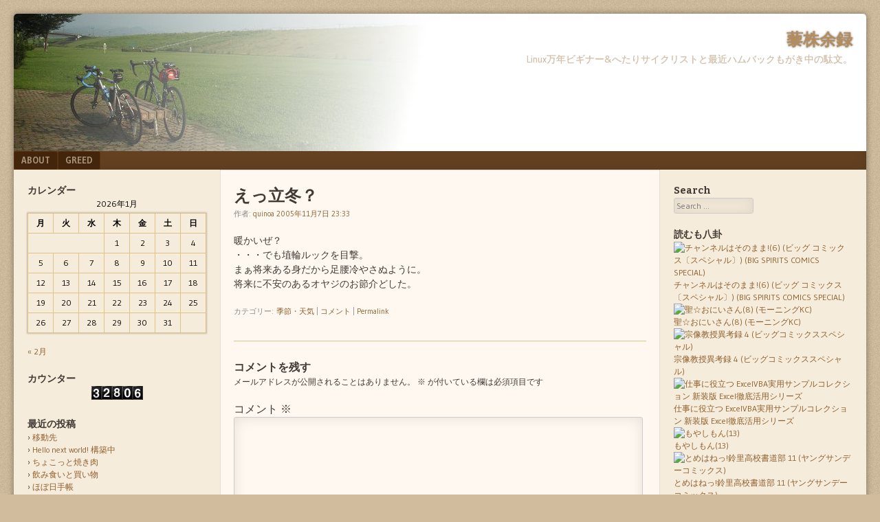

--- FILE ---
content_type: text/html; charset=UTF-8
request_url: http://reisyu.180r.com/archives/385
body_size: 72997
content:
<!DOCTYPE html>
<html lang="ja">
<head>
<meta charset="UTF-8" />
<meta name="viewport" content="width=device-width" />
<link rel="profile" href="http://gmpg.org/xfn/11" />
<link rel="pingback" href="http://reisyu.180r.com/xmlrpc.php" />
<!--[if lt IE 9]>
<script src="http://reisyu.180r.com/wp-content/themes/f2/js/html5.js" type="text/javascript"></script>
<![endif]-->

<title>えっ立冬？ &#8211; 藜株余録</title>
<meta name='robots' content='max-image-preview:large' />
<link rel='dns-prefetch' href='//fonts.googleapis.com' />
<link rel="alternate" type="application/rss+xml" title="藜株余録 &raquo; フィード" href="http://reisyu.180r.com/feed" />
<link rel="alternate" type="application/rss+xml" title="藜株余録 &raquo; コメントフィード" href="http://reisyu.180r.com/comments/feed" />
<link rel="alternate" type="application/rss+xml" title="藜株余録 &raquo; えっ立冬？ のコメントのフィード" href="http://reisyu.180r.com/archives/385/feed" />
<link rel="alternate" title="oEmbed (JSON)" type="application/json+oembed" href="http://reisyu.180r.com/wp-json/oembed/1.0/embed?url=http%3A%2F%2Freisyu.180r.com%2Farchives%2F385" />
<link rel="alternate" title="oEmbed (XML)" type="text/xml+oembed" href="http://reisyu.180r.com/wp-json/oembed/1.0/embed?url=http%3A%2F%2Freisyu.180r.com%2Farchives%2F385&#038;format=xml" />
<style id='wp-img-auto-sizes-contain-inline-css' type='text/css'>
img:is([sizes=auto i],[sizes^="auto," i]){contain-intrinsic-size:3000px 1500px}
/*# sourceURL=wp-img-auto-sizes-contain-inline-css */
</style>
<style id='wp-emoji-styles-inline-css' type='text/css'>

	img.wp-smiley, img.emoji {
		display: inline !important;
		border: none !important;
		box-shadow: none !important;
		height: 1em !important;
		width: 1em !important;
		margin: 0 0.07em !important;
		vertical-align: -0.1em !important;
		background: none !important;
		padding: 0 !important;
	}
/*# sourceURL=wp-emoji-styles-inline-css */
</style>
<style id='wp-block-library-inline-css' type='text/css'>
:root{--wp-block-synced-color:#7a00df;--wp-block-synced-color--rgb:122,0,223;--wp-bound-block-color:var(--wp-block-synced-color);--wp-editor-canvas-background:#ddd;--wp-admin-theme-color:#007cba;--wp-admin-theme-color--rgb:0,124,186;--wp-admin-theme-color-darker-10:#006ba1;--wp-admin-theme-color-darker-10--rgb:0,107,160.5;--wp-admin-theme-color-darker-20:#005a87;--wp-admin-theme-color-darker-20--rgb:0,90,135;--wp-admin-border-width-focus:2px}@media (min-resolution:192dpi){:root{--wp-admin-border-width-focus:1.5px}}.wp-element-button{cursor:pointer}:root .has-very-light-gray-background-color{background-color:#eee}:root .has-very-dark-gray-background-color{background-color:#313131}:root .has-very-light-gray-color{color:#eee}:root .has-very-dark-gray-color{color:#313131}:root .has-vivid-green-cyan-to-vivid-cyan-blue-gradient-background{background:linear-gradient(135deg,#00d084,#0693e3)}:root .has-purple-crush-gradient-background{background:linear-gradient(135deg,#34e2e4,#4721fb 50%,#ab1dfe)}:root .has-hazy-dawn-gradient-background{background:linear-gradient(135deg,#faaca8,#dad0ec)}:root .has-subdued-olive-gradient-background{background:linear-gradient(135deg,#fafae1,#67a671)}:root .has-atomic-cream-gradient-background{background:linear-gradient(135deg,#fdd79a,#004a59)}:root .has-nightshade-gradient-background{background:linear-gradient(135deg,#330968,#31cdcf)}:root .has-midnight-gradient-background{background:linear-gradient(135deg,#020381,#2874fc)}:root{--wp--preset--font-size--normal:16px;--wp--preset--font-size--huge:42px}.has-regular-font-size{font-size:1em}.has-larger-font-size{font-size:2.625em}.has-normal-font-size{font-size:var(--wp--preset--font-size--normal)}.has-huge-font-size{font-size:var(--wp--preset--font-size--huge)}.has-text-align-center{text-align:center}.has-text-align-left{text-align:left}.has-text-align-right{text-align:right}.has-fit-text{white-space:nowrap!important}#end-resizable-editor-section{display:none}.aligncenter{clear:both}.items-justified-left{justify-content:flex-start}.items-justified-center{justify-content:center}.items-justified-right{justify-content:flex-end}.items-justified-space-between{justify-content:space-between}.screen-reader-text{border:0;clip-path:inset(50%);height:1px;margin:-1px;overflow:hidden;padding:0;position:absolute;width:1px;word-wrap:normal!important}.screen-reader-text:focus{background-color:#ddd;clip-path:none;color:#444;display:block;font-size:1em;height:auto;left:5px;line-height:normal;padding:15px 23px 14px;text-decoration:none;top:5px;width:auto;z-index:100000}html :where(.has-border-color){border-style:solid}html :where([style*=border-top-color]){border-top-style:solid}html :where([style*=border-right-color]){border-right-style:solid}html :where([style*=border-bottom-color]){border-bottom-style:solid}html :where([style*=border-left-color]){border-left-style:solid}html :where([style*=border-width]){border-style:solid}html :where([style*=border-top-width]){border-top-style:solid}html :where([style*=border-right-width]){border-right-style:solid}html :where([style*=border-bottom-width]){border-bottom-style:solid}html :where([style*=border-left-width]){border-left-style:solid}html :where(img[class*=wp-image-]){height:auto;max-width:100%}:where(figure){margin:0 0 1em}html :where(.is-position-sticky){--wp-admin--admin-bar--position-offset:var(--wp-admin--admin-bar--height,0px)}@media screen and (max-width:600px){html :where(.is-position-sticky){--wp-admin--admin-bar--position-offset:0px}}

/*# sourceURL=wp-block-library-inline-css */
</style><style id='global-styles-inline-css' type='text/css'>
:root{--wp--preset--aspect-ratio--square: 1;--wp--preset--aspect-ratio--4-3: 4/3;--wp--preset--aspect-ratio--3-4: 3/4;--wp--preset--aspect-ratio--3-2: 3/2;--wp--preset--aspect-ratio--2-3: 2/3;--wp--preset--aspect-ratio--16-9: 16/9;--wp--preset--aspect-ratio--9-16: 9/16;--wp--preset--color--black: #000000;--wp--preset--color--cyan-bluish-gray: #abb8c3;--wp--preset--color--white: #ffffff;--wp--preset--color--pale-pink: #f78da7;--wp--preset--color--vivid-red: #cf2e2e;--wp--preset--color--luminous-vivid-orange: #ff6900;--wp--preset--color--luminous-vivid-amber: #fcb900;--wp--preset--color--light-green-cyan: #7bdcb5;--wp--preset--color--vivid-green-cyan: #00d084;--wp--preset--color--pale-cyan-blue: #8ed1fc;--wp--preset--color--vivid-cyan-blue: #0693e3;--wp--preset--color--vivid-purple: #9b51e0;--wp--preset--gradient--vivid-cyan-blue-to-vivid-purple: linear-gradient(135deg,rgb(6,147,227) 0%,rgb(155,81,224) 100%);--wp--preset--gradient--light-green-cyan-to-vivid-green-cyan: linear-gradient(135deg,rgb(122,220,180) 0%,rgb(0,208,130) 100%);--wp--preset--gradient--luminous-vivid-amber-to-luminous-vivid-orange: linear-gradient(135deg,rgb(252,185,0) 0%,rgb(255,105,0) 100%);--wp--preset--gradient--luminous-vivid-orange-to-vivid-red: linear-gradient(135deg,rgb(255,105,0) 0%,rgb(207,46,46) 100%);--wp--preset--gradient--very-light-gray-to-cyan-bluish-gray: linear-gradient(135deg,rgb(238,238,238) 0%,rgb(169,184,195) 100%);--wp--preset--gradient--cool-to-warm-spectrum: linear-gradient(135deg,rgb(74,234,220) 0%,rgb(151,120,209) 20%,rgb(207,42,186) 40%,rgb(238,44,130) 60%,rgb(251,105,98) 80%,rgb(254,248,76) 100%);--wp--preset--gradient--blush-light-purple: linear-gradient(135deg,rgb(255,206,236) 0%,rgb(152,150,240) 100%);--wp--preset--gradient--blush-bordeaux: linear-gradient(135deg,rgb(254,205,165) 0%,rgb(254,45,45) 50%,rgb(107,0,62) 100%);--wp--preset--gradient--luminous-dusk: linear-gradient(135deg,rgb(255,203,112) 0%,rgb(199,81,192) 50%,rgb(65,88,208) 100%);--wp--preset--gradient--pale-ocean: linear-gradient(135deg,rgb(255,245,203) 0%,rgb(182,227,212) 50%,rgb(51,167,181) 100%);--wp--preset--gradient--electric-grass: linear-gradient(135deg,rgb(202,248,128) 0%,rgb(113,206,126) 100%);--wp--preset--gradient--midnight: linear-gradient(135deg,rgb(2,3,129) 0%,rgb(40,116,252) 100%);--wp--preset--font-size--small: 13px;--wp--preset--font-size--medium: 20px;--wp--preset--font-size--large: 36px;--wp--preset--font-size--x-large: 42px;--wp--preset--spacing--20: 0.44rem;--wp--preset--spacing--30: 0.67rem;--wp--preset--spacing--40: 1rem;--wp--preset--spacing--50: 1.5rem;--wp--preset--spacing--60: 2.25rem;--wp--preset--spacing--70: 3.38rem;--wp--preset--spacing--80: 5.06rem;--wp--preset--shadow--natural: 6px 6px 9px rgba(0, 0, 0, 0.2);--wp--preset--shadow--deep: 12px 12px 50px rgba(0, 0, 0, 0.4);--wp--preset--shadow--sharp: 6px 6px 0px rgba(0, 0, 0, 0.2);--wp--preset--shadow--outlined: 6px 6px 0px -3px rgb(255, 255, 255), 6px 6px rgb(0, 0, 0);--wp--preset--shadow--crisp: 6px 6px 0px rgb(0, 0, 0);}:where(.is-layout-flex){gap: 0.5em;}:where(.is-layout-grid){gap: 0.5em;}body .is-layout-flex{display: flex;}.is-layout-flex{flex-wrap: wrap;align-items: center;}.is-layout-flex > :is(*, div){margin: 0;}body .is-layout-grid{display: grid;}.is-layout-grid > :is(*, div){margin: 0;}:where(.wp-block-columns.is-layout-flex){gap: 2em;}:where(.wp-block-columns.is-layout-grid){gap: 2em;}:where(.wp-block-post-template.is-layout-flex){gap: 1.25em;}:where(.wp-block-post-template.is-layout-grid){gap: 1.25em;}.has-black-color{color: var(--wp--preset--color--black) !important;}.has-cyan-bluish-gray-color{color: var(--wp--preset--color--cyan-bluish-gray) !important;}.has-white-color{color: var(--wp--preset--color--white) !important;}.has-pale-pink-color{color: var(--wp--preset--color--pale-pink) !important;}.has-vivid-red-color{color: var(--wp--preset--color--vivid-red) !important;}.has-luminous-vivid-orange-color{color: var(--wp--preset--color--luminous-vivid-orange) !important;}.has-luminous-vivid-amber-color{color: var(--wp--preset--color--luminous-vivid-amber) !important;}.has-light-green-cyan-color{color: var(--wp--preset--color--light-green-cyan) !important;}.has-vivid-green-cyan-color{color: var(--wp--preset--color--vivid-green-cyan) !important;}.has-pale-cyan-blue-color{color: var(--wp--preset--color--pale-cyan-blue) !important;}.has-vivid-cyan-blue-color{color: var(--wp--preset--color--vivid-cyan-blue) !important;}.has-vivid-purple-color{color: var(--wp--preset--color--vivid-purple) !important;}.has-black-background-color{background-color: var(--wp--preset--color--black) !important;}.has-cyan-bluish-gray-background-color{background-color: var(--wp--preset--color--cyan-bluish-gray) !important;}.has-white-background-color{background-color: var(--wp--preset--color--white) !important;}.has-pale-pink-background-color{background-color: var(--wp--preset--color--pale-pink) !important;}.has-vivid-red-background-color{background-color: var(--wp--preset--color--vivid-red) !important;}.has-luminous-vivid-orange-background-color{background-color: var(--wp--preset--color--luminous-vivid-orange) !important;}.has-luminous-vivid-amber-background-color{background-color: var(--wp--preset--color--luminous-vivid-amber) !important;}.has-light-green-cyan-background-color{background-color: var(--wp--preset--color--light-green-cyan) !important;}.has-vivid-green-cyan-background-color{background-color: var(--wp--preset--color--vivid-green-cyan) !important;}.has-pale-cyan-blue-background-color{background-color: var(--wp--preset--color--pale-cyan-blue) !important;}.has-vivid-cyan-blue-background-color{background-color: var(--wp--preset--color--vivid-cyan-blue) !important;}.has-vivid-purple-background-color{background-color: var(--wp--preset--color--vivid-purple) !important;}.has-black-border-color{border-color: var(--wp--preset--color--black) !important;}.has-cyan-bluish-gray-border-color{border-color: var(--wp--preset--color--cyan-bluish-gray) !important;}.has-white-border-color{border-color: var(--wp--preset--color--white) !important;}.has-pale-pink-border-color{border-color: var(--wp--preset--color--pale-pink) !important;}.has-vivid-red-border-color{border-color: var(--wp--preset--color--vivid-red) !important;}.has-luminous-vivid-orange-border-color{border-color: var(--wp--preset--color--luminous-vivid-orange) !important;}.has-luminous-vivid-amber-border-color{border-color: var(--wp--preset--color--luminous-vivid-amber) !important;}.has-light-green-cyan-border-color{border-color: var(--wp--preset--color--light-green-cyan) !important;}.has-vivid-green-cyan-border-color{border-color: var(--wp--preset--color--vivid-green-cyan) !important;}.has-pale-cyan-blue-border-color{border-color: var(--wp--preset--color--pale-cyan-blue) !important;}.has-vivid-cyan-blue-border-color{border-color: var(--wp--preset--color--vivid-cyan-blue) !important;}.has-vivid-purple-border-color{border-color: var(--wp--preset--color--vivid-purple) !important;}.has-vivid-cyan-blue-to-vivid-purple-gradient-background{background: var(--wp--preset--gradient--vivid-cyan-blue-to-vivid-purple) !important;}.has-light-green-cyan-to-vivid-green-cyan-gradient-background{background: var(--wp--preset--gradient--light-green-cyan-to-vivid-green-cyan) !important;}.has-luminous-vivid-amber-to-luminous-vivid-orange-gradient-background{background: var(--wp--preset--gradient--luminous-vivid-amber-to-luminous-vivid-orange) !important;}.has-luminous-vivid-orange-to-vivid-red-gradient-background{background: var(--wp--preset--gradient--luminous-vivid-orange-to-vivid-red) !important;}.has-very-light-gray-to-cyan-bluish-gray-gradient-background{background: var(--wp--preset--gradient--very-light-gray-to-cyan-bluish-gray) !important;}.has-cool-to-warm-spectrum-gradient-background{background: var(--wp--preset--gradient--cool-to-warm-spectrum) !important;}.has-blush-light-purple-gradient-background{background: var(--wp--preset--gradient--blush-light-purple) !important;}.has-blush-bordeaux-gradient-background{background: var(--wp--preset--gradient--blush-bordeaux) !important;}.has-luminous-dusk-gradient-background{background: var(--wp--preset--gradient--luminous-dusk) !important;}.has-pale-ocean-gradient-background{background: var(--wp--preset--gradient--pale-ocean) !important;}.has-electric-grass-gradient-background{background: var(--wp--preset--gradient--electric-grass) !important;}.has-midnight-gradient-background{background: var(--wp--preset--gradient--midnight) !important;}.has-small-font-size{font-size: var(--wp--preset--font-size--small) !important;}.has-medium-font-size{font-size: var(--wp--preset--font-size--medium) !important;}.has-large-font-size{font-size: var(--wp--preset--font-size--large) !important;}.has-x-large-font-size{font-size: var(--wp--preset--font-size--x-large) !important;}
/*# sourceURL=global-styles-inline-css */
</style>

<style id='classic-theme-styles-inline-css' type='text/css'>
/*! This file is auto-generated */
.wp-block-button__link{color:#fff;background-color:#32373c;border-radius:9999px;box-shadow:none;text-decoration:none;padding:calc(.667em + 2px) calc(1.333em + 2px);font-size:1.125em}.wp-block-file__button{background:#32373c;color:#fff;text-decoration:none}
/*# sourceURL=/wp-includes/css/classic-themes.min.css */
</style>
<link rel='stylesheet' id='webfonts-css' href='http://fonts.googleapis.com/css?family=Bitter:700|Gudea:400,700,400italic' type='text/css' media='all' />
<link rel='stylesheet' id='style-css' href='http://reisyu.180r.com/wp-content/themes/f2/style.css?ver=2.2.3' type='text/css' media='screen, projection' />
<link rel='stylesheet' id='print-css' href='http://reisyu.180r.com/wp-content/themes/f2/print.css?ver=2.2.3' type='text/css' media='print' />
<script type="text/javascript" src="http://reisyu.180r.com/wp-includes/js/jquery/jquery.min.js?ver=3.7.1" id="jquery-core-js"></script>
<script type="text/javascript" src="http://reisyu.180r.com/wp-includes/js/jquery/jquery-migrate.min.js?ver=3.4.1" id="jquery-migrate-js"></script>
<link rel="https://api.w.org/" href="http://reisyu.180r.com/wp-json/" /><link rel="alternate" title="JSON" type="application/json" href="http://reisyu.180r.com/wp-json/wp/v2/posts/385" /><link rel="EditURI" type="application/rsd+xml" title="RSD" href="http://reisyu.180r.com/xmlrpc.php?rsd" />
<meta name="generator" content="WordPress 6.9" />
<link rel="canonical" href="http://reisyu.180r.com/archives/385" />
<link rel='shortlink' href='http://reisyu.180r.com/?p=385' />
<style data-context="foundation-flickity-css">/*! Flickity v2.0.2
http://flickity.metafizzy.co
---------------------------------------------- */.flickity-enabled{position:relative}.flickity-enabled:focus{outline:0}.flickity-viewport{overflow:hidden;position:relative;height:100%}.flickity-slider{position:absolute;width:100%;height:100%}.flickity-enabled.is-draggable{-webkit-tap-highlight-color:transparent;tap-highlight-color:transparent;-webkit-user-select:none;-moz-user-select:none;-ms-user-select:none;user-select:none}.flickity-enabled.is-draggable .flickity-viewport{cursor:move;cursor:-webkit-grab;cursor:grab}.flickity-enabled.is-draggable .flickity-viewport.is-pointer-down{cursor:-webkit-grabbing;cursor:grabbing}.flickity-prev-next-button{position:absolute;top:50%;width:44px;height:44px;border:none;border-radius:50%;background:#fff;background:hsla(0,0%,100%,.75);cursor:pointer;-webkit-transform:translateY(-50%);transform:translateY(-50%)}.flickity-prev-next-button:hover{background:#fff}.flickity-prev-next-button:focus{outline:0;box-shadow:0 0 0 5px #09f}.flickity-prev-next-button:active{opacity:.6}.flickity-prev-next-button.previous{left:10px}.flickity-prev-next-button.next{right:10px}.flickity-rtl .flickity-prev-next-button.previous{left:auto;right:10px}.flickity-rtl .flickity-prev-next-button.next{right:auto;left:10px}.flickity-prev-next-button:disabled{opacity:.3;cursor:auto}.flickity-prev-next-button svg{position:absolute;left:20%;top:20%;width:60%;height:60%}.flickity-prev-next-button .arrow{fill:#333}.flickity-page-dots{position:absolute;width:100%;bottom:-25px;padding:0;margin:0;list-style:none;text-align:center;line-height:1}.flickity-rtl .flickity-page-dots{direction:rtl}.flickity-page-dots .dot{display:inline-block;width:10px;height:10px;margin:0 8px;background:#333;border-radius:50%;opacity:.25;cursor:pointer}.flickity-page-dots .dot.is-selected{opacity:1}</style><style data-context="foundation-slideout-css">.slideout-menu{position:fixed;left:0;top:0;bottom:0;right:auto;z-index:0;width:256px;overflow-y:auto;-webkit-overflow-scrolling:touch;display:none}.slideout-menu.pushit-right{left:auto;right:0}.slideout-panel{position:relative;z-index:1;will-change:transform}.slideout-open,.slideout-open .slideout-panel,.slideout-open body{overflow:hidden}.slideout-open .slideout-menu{display:block}.pushit{display:none}</style><!-- Customized F2 styles -->
<style type="text/css">
.site-branding {
    height:160px;
    background-color:#FFF;
    background-image:url('/wp-content/uploads/blog_top4.jpg');
    background-repeat:no-repeat;
}

.site-title {
    text-align: right;
    color: #000;
}

.site-description {
    text-align: right;
    color: #00F;
}

/*カレンダー*/

#wp-calendar {
      color:black;
}

#wp-calendar caption{
      text-align:center;
      padding-bottom:4px;
}

#wp-calendar thead th,#wp-calendar tbody td{
      text-align:center;
}

#wp-calendar a {
    color: red;
    text-decoration: none;
}</style>
<style type="text/css">.recentcomments a{display:inline !important;padding:0 !important;margin:0 !important;}</style><style>.ios7.web-app-mode.has-fixed header{ background-color: rgba(3,122,221,.88);}</style></head>

<body class="wp-singular post-template-default single single-post postid-385 single-format-standard wp-theme-f2 color-scheme-brown two-sidebars medium-sidebar small-font-sidebar medium-font-content no-comment-avatars">
<div id="page" class="hfeed site">
		<header id="masthead" class="site-header" role="banner">
		<div class="site-branding">
			<h1 class="site-title"><a href="http://reisyu.180r.com/" title="藜株余録" rel="home">藜株余録</a></h1>
			<h2 class="site-description">Linux万年ビギナー&amp;へたりサイクリストと最近ハムバックもがき中の駄文。</h2>
					</div><!-- .site-branding -->

				<nav role="navigation" class="site-navigation main-navigation">
			<h1 class="assistive-text">Menu</h1>
			<div class="assistive-text skip-link"><a href="#content" title="Skip to content">Skip to content</a></div>

			<div class="menu"><ul>
<li class="page_item page-item-2"><a href="http://reisyu.180r.com/about">about</a></li>
<li class="page_item page-item-2103"><a href="http://reisyu.180r.com/greed">Greed</a></li>
</ul></div>
		</nav><!-- .site-navigation .main-navigation -->
			
		
	</header><!-- #masthead .site-header -->

	<div id="main" class="site-main">
		<div id="primary" class="content-area">
			<div id="content" class="site-content" role="main">

			
				
<article id="post-385" class="post-385 post type-post status-publish format-standard hentry category-season">
	<header class="entry-header">
		<h1 class="entry-title">えっ立冬？</h1>

		<div class="entry-meta">
			作者: <span class="author vcard"><a class="url fn n" href="http://reisyu.180r.com/archives/author/quinoa" title="View all posts by quinoa" rel="author">quinoa</a></span>   <a href="http://reisyu.180r.com/archives/385" title="" rel="bookmark"><time class="entry-date" datetime="2005-11-07T23:33:00+09:00">2005年11月7日 23:33</time></a>		</div><!-- .entry-meta -->
	</header><!-- .entry-header -->

	<div class="entry-content">
				<p>暖かいぜ？<br />
・・・でも埴輪ルックを目撃。<br />
まぁ将来ある身だから足腰冷やさぬように。<br />
将来に不安のあるオヤジのお節介どした。</p>
			</div><!-- .entry-content -->

	<footer class="entry-meta">
								<span class="cat-links">
				カテゴリー:&nbsp;<a href="http://reisyu.180r.com/archives/category/season" rel="category tag">季節・天気</a>			</span>
			
					
				<span class="sep"> | </span>
		<span class="comments-link"><a href="http://reisyu.180r.com/archives/385#respond">コメント</a></span>
				<span class="sep"> | </span>
		<span class="permalink"><a href="http://reisyu.180r.com/archives/385" rel="bookmark" title="えっ立冬？ へのパーマリンク">Permalink</a></span>
			</footer><!-- .entry-meta -->

</article><!-- #post-385 -->


				

	<div id="comments" class="comments-area">

	
	
	
		<div id="respond" class="comment-respond">
		<h3 id="reply-title" class="comment-reply-title">コメントを残す</h3><form action="http://reisyu.180r.com/wp-comments-post.php" method="post" id="commentform" class="comment-form"><p class="comment-notes"><span id="email-notes">メールアドレスが公開されることはありません。</span> <span class="required-field-message"><span class="required">※</span> が付いている欄は必須項目です</span></p><p class="comment-form-comment"><label for="comment">コメント <span class="required">※</span></label> <textarea id="comment" name="comment" cols="45" rows="8" maxlength="65525" required="required"></textarea></p><p class="comment-form-author"><label for="author">名前</label> <input id="author" name="author" type="text" value="" size="30" maxlength="245" autocomplete="name" /></p>
<p class="comment-form-email"><label for="email">メール</label> <input id="email" name="email" type="text" value="" size="30" maxlength="100" aria-describedby="email-notes" autocomplete="email" /></p>
<p class="comment-form-url"><label for="url">サイト</label> <input id="url" name="url" type="text" value="" size="30" maxlength="200" autocomplete="url" /></p>
<p class="comment-form-cookies-consent"><input id="wp-comment-cookies-consent" name="wp-comment-cookies-consent" type="checkbox" value="yes" /> <label for="wp-comment-cookies-consent">次回のコメントで使用するためブラウザーに自分の名前、メールアドレス、サイトを保存する。</label></p>
<p class="form-submit"><input name="submit" type="submit" id="submit" class="submit" value="コメントを送信" /> <input type='hidden' name='comment_post_ID' value='385' id='comment_post_ID' />
<input type='hidden' name='comment_parent' id='comment_parent' value='0' />
</p><p style="display: none;"><input type="hidden" id="akismet_comment_nonce" name="akismet_comment_nonce" value="3f5769070e" /></p><p style="display: none !important;" class="akismet-fields-container" data-prefix="ak_"><label>&#916;<textarea name="ak_hp_textarea" cols="45" rows="8" maxlength="100"></textarea></label><input type="hidden" id="ak_js_1" name="ak_js" value="109"/><script>document.getElementById( "ak_js_1" ).setAttribute( "value", ( new Date() ).getTime() );</script></p></form>	</div><!-- #respond -->
	
</div><!-- #comments .comments-area -->

					<nav role="navigation" id="nav-below" class="site-navigation post-navigation">
		<h1 class="assistive-text">Post navigation</h1>

	
		<div class="nav-previous"><a href="http://reisyu.180r.com/archives/384" rel="prev"><span class="meta-nav">&laquo;</span> セグウェイ初体験</a></div>		<div class="nav-next"><a href="http://reisyu.180r.com/archives/386" rel="next">こっこれは <span class="meta-nav">&raquo;</span></a></div>
	
	</nav><!-- #nav-below -->
	

			
			</div><!-- #content .site-content -->
		</div><!-- #primary .content-area -->

	<div id="secondary" class="widget-area">
					<div id="sidebar-1" class="sidebar" role="complementary">
								<aside id="calendar-2" class="widget widget_calendar"><h1 class="widget-title">カレンダー</h1><div id="calendar_wrap" class="calendar_wrap"><table id="wp-calendar" class="wp-calendar-table">
	<caption>2026年1月</caption>
	<thead>
	<tr>
		<th scope="col" aria-label="月曜日">月</th>
		<th scope="col" aria-label="火曜日">火</th>
		<th scope="col" aria-label="水曜日">水</th>
		<th scope="col" aria-label="木曜日">木</th>
		<th scope="col" aria-label="金曜日">金</th>
		<th scope="col" aria-label="土曜日">土</th>
		<th scope="col" aria-label="日曜日">日</th>
	</tr>
	</thead>
	<tbody>
	<tr>
		<td colspan="3" class="pad">&nbsp;</td><td>1</td><td>2</td><td>3</td><td>4</td>
	</tr>
	<tr>
		<td>5</td><td>6</td><td>7</td><td>8</td><td>9</td><td>10</td><td>11</td>
	</tr>
	<tr>
		<td>12</td><td>13</td><td>14</td><td>15</td><td>16</td><td>17</td><td>18</td>
	</tr>
	<tr>
		<td>19</td><td>20</td><td>21</td><td>22</td><td>23</td><td>24</td><td>25</td>
	</tr>
	<tr>
		<td>26</td><td id="today">27</td><td>28</td><td>29</td><td>30</td><td>31</td>
		<td class="pad" colspan="1">&nbsp;</td>
	</tr>
	</tbody>
	</table><nav aria-label="前と次の月" class="wp-calendar-nav">
		<span class="wp-calendar-nav-prev"><a href="http://reisyu.180r.com/archives/date/2018/02">&laquo; 2月</a></span>
		<span class="pad">&nbsp;</span>
		<span class="wp-calendar-nav-next">&nbsp;</span>
	</nav></div></aside><aside id="text-452422801" class="widget widget_text"><h1 class="widget-title">カウンター</h1>			<div class="textwidget">        <center>
            <img src="http://hshimo.sakura.ne.jp/count/dream.cgi?id=index">
        </center>
</div>
		</aside>
		<aside id="recent-posts-2" class="widget widget_recent_entries">
		<h1 class="widget-title">最近の投稿</h1>
		<ul>
											<li>
					<a href="http://reisyu.180r.com/archives/3307">移動先</a>
									</li>
											<li>
					<a href="http://reisyu.180r.com/archives/3288">Hello next world! 構築中</a>
									</li>
											<li>
					<a href="http://reisyu.180r.com/archives/3286">ちょこっと焼き肉</a>
									</li>
											<li>
					<a href="http://reisyu.180r.com/archives/3284">飲み食いと買い物</a>
									</li>
											<li>
					<a href="http://reisyu.180r.com/archives/3280">ほぼ日手帳</a>
									</li>
											<li>
					<a href="http://reisyu.180r.com/archives/3278">FM小田原</a>
									</li>
											<li>
					<a href="http://reisyu.180r.com/archives/3274">休暇～聖天山参拝</a>
									</li>
											<li>
					<a href="http://reisyu.180r.com/archives/3272">カップスープとレーズンパン</a>
									</li>
											<li>
					<a href="http://reisyu.180r.com/archives/3218">買い物</a>
									</li>
											<li>
					<a href="http://reisyu.180r.com/archives/3216">節分</a>
									</li>
											<li>
					<a href="http://reisyu.180r.com/archives/3213">通院</a>
									</li>
											<li>
					<a href="http://reisyu.180r.com/archives/3211">今週はこれでお休み</a>
									</li>
											<li>
					<a href="http://reisyu.180r.com/archives/3208">インスタントリゾットとパン</a>
									</li>
											<li>
					<a href="http://reisyu.180r.com/archives/3205">こしあんウマし</a>
									</li>
											<li>
					<a href="http://reisyu.180r.com/archives/3203">自宅療養五日目</a>
									</li>
					</ul>

		</aside><aside id="recent-comments-2" class="widget widget_recent_comments"><h1 class="widget-title">最近のコメント</h1><ul id="recentcomments"><li class="recentcomments"><a href="http://reisyu.180r.com/archives/1240/comment-page-1#comment-953">ネットブック対決?</a> に <span class="comment-author-link">quinoa</span> より</li><li class="recentcomments"><a href="http://reisyu.180r.com/archives/1240/comment-page-1#comment-952">ネットブック対決?</a> に <span class="comment-author-link">NoN</span> より</li><li class="recentcomments"><a href="http://reisyu.180r.com/archives/1213/comment-page-1#comment-950">IdeaPad S10-2</a> に <span class="comment-author-link">quinoa</span> より</li><li class="recentcomments"><a href="http://reisyu.180r.com/archives/1213/comment-page-1#comment-948">IdeaPad S10-2</a> に <span class="comment-author-link">NoN</span> より</li><li class="recentcomments"><a href="http://reisyu.180r.com/archives/1111/comment-page-1#comment-938">クレードルでインターネットラジオ化</a> に <span class="comment-author-link">quinoa</span> より</li><li class="recentcomments"><a href="http://reisyu.180r.com/archives/1111/comment-page-1#comment-937">クレードルでインターネットラジオ化</a> に <span class="comment-author-link">すずき＠東毛</span> より</li><li class="recentcomments"><a href="http://reisyu.180r.com/archives/984/comment-page-1#comment-310">ファイヤストーンFR10</a> に <span class="comment-author-link">quinoa</span> より</li><li class="recentcomments"><a href="http://reisyu.180r.com/archives/984/comment-page-1#comment-306">ファイヤストーンFR10</a> に <span class="comment-author-link">NoN</span> より</li><li class="recentcomments"><a href="http://reisyu.180r.com/archives/3/comment-page-1#comment-94">WordPress test</a> に <span class="comment-author-link"><a href="http://d.hatena.ne.jp/hshimo/20090607" class="url" rel="ugc external nofollow">hshimo雑記</a></span> より</li><li class="recentcomments"><a href="http://reisyu.180r.com/archives/3/comment-page-1#comment-93">WordPress test</a> に <span class="comment-author-link">who</span> より</li></ul></aside><aside id="linkcat-26" class="widget widget_links"><h1 class="widget-title">Linux BSD</h1>
	<ul class='xoxo blogroll'>
<li><a href="http://debian.fam.cx/index.php?TopPage" target="_blank">DebianGNU/Linuxスレッドテンプレ</a></li>
<li><a href="http://www.bsddiary.net/" target="_blank">LOVE LOVE BSD</a></li>
<li><a href="http://www.ubuntulinux.jp/" target="_blank">Ubuntu Japanese Team</a></li>

	</ul>
</aside>
<aside id="linkcat-29" class="widget widget_links"><h1 class="widget-title">PCのツボ</h1>
	<ul class='xoxo blogroll'>
<li><a href="http://karetta.jp/top" target="_blank">WebBookポータル(karetta.jp)</a></li>
<li><a href="http://yoz.sakura.ne.jp/" target="_blank">Yozさん(仮)</a></li>
<li><a href="http://www.asahi-net.or.jp/~FV6N-TNSK/gates/index.html" target="_blank">がんばれ！！ゲイツ君</a></li>
<li><a href="http://slashdot.jp/" target="_blank">スラッシュドット ジャパン</a></li>
<li><a href="http://mamimume.lolipop.jp/hattori.html" target="_blank">服部宗弘のページだだだっっ</a></li>

	</ul>
</aside>
<aside id="linkcat-31" class="widget widget_links"><h1 class="widget-title">こっこれは!?</h1>
	<ul class='xoxo blogroll'>
<li><a href="http://www.tnc.ne.jp/oasobi/index.html" target="_blank">おアソビ探偵団</a></li>
<li><a href="http://kikko.cocolog-nifty.com/kikko/" target="_blank">きっこのブログ</a></li>
<li><a href="http://www.genrei-koubou.com/" title="挫折禁止" target="_blank">げんれい工房</a></li>
<li><a href="http://iiyu.asablo.jp/blog/" target="_blank">ホットコーナーの舞台裏</a></li>
<li><a href="http://dochikushow.blog3.fc2.com/" target="_blank">島国大和のド畜生</a></li>
<li><a href="http://serogan.la.coocan.jp/" target="_blank">湘南から元気倶楽部</a></li>

	</ul>
</aside>
<aside id="linkcat-25" class="widget widget_links"><h1 class="widget-title">ご近所の皆様</h1>
	<ul class='xoxo blogroll'>
<li><a href="http://www.dizzy.jp/" target="_blank">dizzy(ケーキ＆クッキー)</a></li>
<li><a href="http://gzknotes.exblog.jp/">JA1GZK Notes</a></li>
<li><a href="http://blog.livedoor.jp/infiniti4200/" target="_blank">ごきげんいかが 1・2・3</a></li>
<li><a href="http://apita.3concier.com/" target="_blank">パソコン教室日記</a></li>
<li><a href="http://mukidouan.exblog.jp/" target="_blank">上州東毛 無軌道庵</a></li>

	</ul>
</aside>
<aside id="linkcat-44" class="widget widget_links"><h1 class="widget-title">自転車にのって</h1>
	<ul class='xoxo blogroll'>
<li><a href="http://n-works.sakura.ne.jp/" rel="friend" target="_blank">n-Works</a></li>
<li><a href="http://www.cyclekikou.net/" target="_blank">サイクル紀行</a></li>
<li><a href="http://www.geocities.jp/kuri_246/" target="_blank">弘法山信介のホームページ</a></li>
<li><a href="http://www.bicyclemap.net/" target="_blank">自転車大好きマップ</a></li>
<li><a href="http://wakiyoi.at.webry.info/" target="_blank">自転車文学研究室</a></li>
<li><a href="http://jitensha-seikatsu.seesaa.net/" target="_blank">自転車生活入門</a></li>
<li><a href="http://japgun.hp.infoseek.co.jp/">自転車通勤で行こう</a></li>

	</ul>
</aside>
<aside id="linkcat-33" class="widget widget_links"><h1 class="widget-title">視て聴いてみそっ!</h1>
	<ul class='xoxo blogroll'>
<li><a href="http://www.avanti-web.com/" title="FMぐんまでは放送してません(悲)" target="_blank">AVANTI</a></li>
<li><a href="http://listenradio.jp/" target="_blank">Listen Radio</a></li>
<li><a href="http://www6.plala.or.jp/gene/tamori.htm" target="_blank">タモリ倶楽部のへや</a></li>
<li><a href="http://www.tv-tokyo.co.jp/tokoton/" target="_blank">トコトンハテナ</a></li>
<li><a href="http://www.tv-tokyo.co.jp/samaazu2/" target="_blank">モヤモヤさまぁ〜ず２</a></li>
<li><a href="http://www.tbs.co.jp/radio/nichiten/" target="_blank">安住紳一郎の日曜天国</a></li>

	</ul>
</aside>
<aside id="linkcat-43" class="widget widget_links"><h1 class="widget-title">電波系</h1>
	<ul class='xoxo blogroll'>
<li><a href="http://space.geocities.jp/hamesspam/">HAM es SPAM</a></li>
<li><a href="http://www.hamlife.jp/">hamlife.jp</a></li>
<li><a href="http://www3.ymeco.com/r08.html" target="_blank">IBP Beacon NOW</a></li>
<li><a href="http://ja0asi.cocolog-nifty.com/blog/">JA0ASIのブログ</a></li>
<li><a href="https://pskreporter.info/pskmap.html">PSK reporter</a></li>
<li><a href="https://www.qrz.com/index.html">QRZ.COM</a></li>
<li><a href="http://www.reversebeacon.net/main.php" target="_blank">reverse beacon network!</a></li>
<li><a href="http://ww5.tiki.ne.jp/~je4uli/index.html">アパマンハムJE4ULIの世界</a></li>
<li><a href="http://blog.goo.ne.jp/boompunch">アマチュア無線局　ＪＯ１ＫＶＳ</a></li>

	</ul>
</aside>
<aside id="linkcat-32" class="widget widget_links"><h1 class="widget-title">音楽で癒されたい</h1>
	<ul class='xoxo blogroll'>
<li><a href="http://www.casiopea.co.jp/" target="_blank">CASIOPEA Official Web</a></li>
<li><a href="http://plaza.rakuten.co.jp/okranogunkanmaki/" target="_blank">おくらの軍艦巻き(佐藤竹善)</a></li>
<li><a href="http://mukaiya.cocolog-nifty.com/" target="_blank">向谷実の鉄道と音楽がいっぱい</a></li>
<li><a href="http://www.jazz-sawano.com/" target="_blank">澤野工房／CLUB SAWANO</a></li>

	</ul>
</aside>
<aside id="linkcat-30" class="widget widget_links"><h1 class="widget-title">食えれば幸せ</h1>
	<ul class='xoxo blogroll'>
<li><a href="http://weekly.freeml.com/chousa/imo.html" target="_blank">いもフライを追え！</a></li>
<li><a href="http://www.dan-b.com/" target="_blank">だんべー.com</a></li>
<li><a href="http://koita.sblo.jp/" target="_blank">コイタのブログ</a></li>
<li><a href="http://i-alpha.com/drpepper/" target="_blank">ドクターペッパー倶楽部</a></li>
<li><a href="http://www.tochinavi.net/" target="_blank">栃ナビ！</a></li>
<li><a href="http://koi2.chu.jp/ch/cupmen.html" target="_blank">爆裂！カップメン</a></li>

	</ul>
</aside>
<aside id="archives-2" class="widget widget_archive"><h1 class="widget-title">月別アーカイブ</h1>
			<ul>
					<li><a href='http://reisyu.180r.com/archives/date/2018/02'>2018年2月</a>&nbsp;(12)</li>
	<li><a href='http://reisyu.180r.com/archives/date/2018/01'>2018年1月</a>&nbsp;(26)</li>
	<li><a href='http://reisyu.180r.com/archives/date/2017/12'>2017年12月</a>&nbsp;(15)</li>
	<li><a href='http://reisyu.180r.com/archives/date/2017/11'>2017年11月</a>&nbsp;(7)</li>
	<li><a href='http://reisyu.180r.com/archives/date/2017/10'>2017年10月</a>&nbsp;(6)</li>
	<li><a href='http://reisyu.180r.com/archives/date/2017/09'>2017年9月</a>&nbsp;(8)</li>
	<li><a href='http://reisyu.180r.com/archives/date/2017/08'>2017年8月</a>&nbsp;(12)</li>
	<li><a href='http://reisyu.180r.com/archives/date/2017/07'>2017年7月</a>&nbsp;(11)</li>
	<li><a href='http://reisyu.180r.com/archives/date/2017/06'>2017年6月</a>&nbsp;(10)</li>
	<li><a href='http://reisyu.180r.com/archives/date/2017/05'>2017年5月</a>&nbsp;(9)</li>
	<li><a href='http://reisyu.180r.com/archives/date/2017/04'>2017年4月</a>&nbsp;(18)</li>
	<li><a href='http://reisyu.180r.com/archives/date/2017/03'>2017年3月</a>&nbsp;(8)</li>
	<li><a href='http://reisyu.180r.com/archives/date/2017/02'>2017年2月</a>&nbsp;(6)</li>
	<li><a href='http://reisyu.180r.com/archives/date/2017/01'>2017年1月</a>&nbsp;(10)</li>
	<li><a href='http://reisyu.180r.com/archives/date/2016/12'>2016年12月</a>&nbsp;(7)</li>
	<li><a href='http://reisyu.180r.com/archives/date/2016/11'>2016年11月</a>&nbsp;(5)</li>
	<li><a href='http://reisyu.180r.com/archives/date/2016/10'>2016年10月</a>&nbsp;(4)</li>
	<li><a href='http://reisyu.180r.com/archives/date/2016/09'>2016年9月</a>&nbsp;(4)</li>
	<li><a href='http://reisyu.180r.com/archives/date/2016/08'>2016年8月</a>&nbsp;(12)</li>
	<li><a href='http://reisyu.180r.com/archives/date/2016/07'>2016年7月</a>&nbsp;(6)</li>
	<li><a href='http://reisyu.180r.com/archives/date/2016/06'>2016年6月</a>&nbsp;(4)</li>
	<li><a href='http://reisyu.180r.com/archives/date/2016/05'>2016年5月</a>&nbsp;(6)</li>
	<li><a href='http://reisyu.180r.com/archives/date/2016/04'>2016年4月</a>&nbsp;(5)</li>
	<li><a href='http://reisyu.180r.com/archives/date/2016/03'>2016年3月</a>&nbsp;(7)</li>
	<li><a href='http://reisyu.180r.com/archives/date/2016/02'>2016年2月</a>&nbsp;(7)</li>
	<li><a href='http://reisyu.180r.com/archives/date/2016/01'>2016年1月</a>&nbsp;(7)</li>
	<li><a href='http://reisyu.180r.com/archives/date/2015/12'>2015年12月</a>&nbsp;(1)</li>
	<li><a href='http://reisyu.180r.com/archives/date/2015/11'>2015年11月</a>&nbsp;(8)</li>
	<li><a href='http://reisyu.180r.com/archives/date/2015/10'>2015年10月</a>&nbsp;(8)</li>
	<li><a href='http://reisyu.180r.com/archives/date/2015/09'>2015年9月</a>&nbsp;(2)</li>
	<li><a href='http://reisyu.180r.com/archives/date/2015/08'>2015年8月</a>&nbsp;(4)</li>
	<li><a href='http://reisyu.180r.com/archives/date/2015/07'>2015年7月</a>&nbsp;(6)</li>
	<li><a href='http://reisyu.180r.com/archives/date/2015/06'>2015年6月</a>&nbsp;(5)</li>
	<li><a href='http://reisyu.180r.com/archives/date/2015/05'>2015年5月</a>&nbsp;(5)</li>
	<li><a href='http://reisyu.180r.com/archives/date/2015/04'>2015年4月</a>&nbsp;(5)</li>
	<li><a href='http://reisyu.180r.com/archives/date/2015/03'>2015年3月</a>&nbsp;(3)</li>
	<li><a href='http://reisyu.180r.com/archives/date/2015/02'>2015年2月</a>&nbsp;(3)</li>
	<li><a href='http://reisyu.180r.com/archives/date/2015/01'>2015年1月</a>&nbsp;(4)</li>
	<li><a href='http://reisyu.180r.com/archives/date/2014/01'>2014年1月</a>&nbsp;(4)</li>
	<li><a href='http://reisyu.180r.com/archives/date/2013/12'>2013年12月</a>&nbsp;(8)</li>
	<li><a href='http://reisyu.180r.com/archives/date/2013/11'>2013年11月</a>&nbsp;(1)</li>
	<li><a href='http://reisyu.180r.com/archives/date/2013/08'>2013年8月</a>&nbsp;(2)</li>
	<li><a href='http://reisyu.180r.com/archives/date/2012/09'>2012年9月</a>&nbsp;(2)</li>
	<li><a href='http://reisyu.180r.com/archives/date/2012/03'>2012年3月</a>&nbsp;(2)</li>
	<li><a href='http://reisyu.180r.com/archives/date/2012/01'>2012年1月</a>&nbsp;(1)</li>
	<li><a href='http://reisyu.180r.com/archives/date/2011/11'>2011年11月</a>&nbsp;(1)</li>
	<li><a href='http://reisyu.180r.com/archives/date/2011/10'>2011年10月</a>&nbsp;(1)</li>
	<li><a href='http://reisyu.180r.com/archives/date/2011/08'>2011年8月</a>&nbsp;(1)</li>
	<li><a href='http://reisyu.180r.com/archives/date/2011/06'>2011年6月</a>&nbsp;(4)</li>
	<li><a href='http://reisyu.180r.com/archives/date/2011/05'>2011年5月</a>&nbsp;(7)</li>
	<li><a href='http://reisyu.180r.com/archives/date/2011/04'>2011年4月</a>&nbsp;(1)</li>
	<li><a href='http://reisyu.180r.com/archives/date/2011/03'>2011年3月</a>&nbsp;(2)</li>
	<li><a href='http://reisyu.180r.com/archives/date/2011/02'>2011年2月</a>&nbsp;(4)</li>
	<li><a href='http://reisyu.180r.com/archives/date/2011/01'>2011年1月</a>&nbsp;(5)</li>
	<li><a href='http://reisyu.180r.com/archives/date/2010/12'>2010年12月</a>&nbsp;(3)</li>
	<li><a href='http://reisyu.180r.com/archives/date/2010/11'>2010年11月</a>&nbsp;(4)</li>
	<li><a href='http://reisyu.180r.com/archives/date/2010/10'>2010年10月</a>&nbsp;(3)</li>
	<li><a href='http://reisyu.180r.com/archives/date/2010/09'>2010年9月</a>&nbsp;(1)</li>
	<li><a href='http://reisyu.180r.com/archives/date/2010/08'>2010年8月</a>&nbsp;(3)</li>
	<li><a href='http://reisyu.180r.com/archives/date/2010/07'>2010年7月</a>&nbsp;(1)</li>
	<li><a href='http://reisyu.180r.com/archives/date/2010/06'>2010年6月</a>&nbsp;(3)</li>
	<li><a href='http://reisyu.180r.com/archives/date/2010/05'>2010年5月</a>&nbsp;(1)</li>
	<li><a href='http://reisyu.180r.com/archives/date/2010/04'>2010年4月</a>&nbsp;(1)</li>
	<li><a href='http://reisyu.180r.com/archives/date/2010/03'>2010年3月</a>&nbsp;(2)</li>
	<li><a href='http://reisyu.180r.com/archives/date/2010/02'>2010年2月</a>&nbsp;(1)</li>
	<li><a href='http://reisyu.180r.com/archives/date/2010/01'>2010年1月</a>&nbsp;(7)</li>
	<li><a href='http://reisyu.180r.com/archives/date/2009/12'>2009年12月</a>&nbsp;(6)</li>
	<li><a href='http://reisyu.180r.com/archives/date/2009/11'>2009年11月</a>&nbsp;(4)</li>
	<li><a href='http://reisyu.180r.com/archives/date/2009/10'>2009年10月</a>&nbsp;(3)</li>
	<li><a href='http://reisyu.180r.com/archives/date/2009/09'>2009年9月</a>&nbsp;(6)</li>
	<li><a href='http://reisyu.180r.com/archives/date/2009/08'>2009年8月</a>&nbsp;(6)</li>
	<li><a href='http://reisyu.180r.com/archives/date/2009/07'>2009年7月</a>&nbsp;(6)</li>
	<li><a href='http://reisyu.180r.com/archives/date/2009/06'>2009年6月</a>&nbsp;(12)</li>
	<li><a href='http://reisyu.180r.com/archives/date/2009/05'>2009年5月</a>&nbsp;(13)</li>
	<li><a href='http://reisyu.180r.com/archives/date/2009/04'>2009年4月</a>&nbsp;(14)</li>
	<li><a href='http://reisyu.180r.com/archives/date/2009/03'>2009年3月</a>&nbsp;(4)</li>
	<li><a href='http://reisyu.180r.com/archives/date/2009/02'>2009年2月</a>&nbsp;(9)</li>
	<li><a href='http://reisyu.180r.com/archives/date/2009/01'>2009年1月</a>&nbsp;(9)</li>
	<li><a href='http://reisyu.180r.com/archives/date/2008/12'>2008年12月</a>&nbsp;(6)</li>
	<li><a href='http://reisyu.180r.com/archives/date/2008/11'>2008年11月</a>&nbsp;(10)</li>
	<li><a href='http://reisyu.180r.com/archives/date/2008/10'>2008年10月</a>&nbsp;(16)</li>
	<li><a href='http://reisyu.180r.com/archives/date/2008/09'>2008年9月</a>&nbsp;(13)</li>
	<li><a href='http://reisyu.180r.com/archives/date/2008/08'>2008年8月</a>&nbsp;(17)</li>
	<li><a href='http://reisyu.180r.com/archives/date/2008/07'>2008年7月</a>&nbsp;(21)</li>
	<li><a href='http://reisyu.180r.com/archives/date/2008/06'>2008年6月</a>&nbsp;(24)</li>
	<li><a href='http://reisyu.180r.com/archives/date/2008/05'>2008年5月</a>&nbsp;(22)</li>
	<li><a href='http://reisyu.180r.com/archives/date/2008/04'>2008年4月</a>&nbsp;(12)</li>
	<li><a href='http://reisyu.180r.com/archives/date/2008/03'>2008年3月</a>&nbsp;(3)</li>
	<li><a href='http://reisyu.180r.com/archives/date/2008/02'>2008年2月</a>&nbsp;(1)</li>
	<li><a href='http://reisyu.180r.com/archives/date/2008/01'>2008年1月</a>&nbsp;(2)</li>
	<li><a href='http://reisyu.180r.com/archives/date/2007/12'>2007年12月</a>&nbsp;(14)</li>
	<li><a href='http://reisyu.180r.com/archives/date/2007/11'>2007年11月</a>&nbsp;(2)</li>
	<li><a href='http://reisyu.180r.com/archives/date/2007/10'>2007年10月</a>&nbsp;(6)</li>
	<li><a href='http://reisyu.180r.com/archives/date/2007/09'>2007年9月</a>&nbsp;(8)</li>
	<li><a href='http://reisyu.180r.com/archives/date/2007/08'>2007年8月</a>&nbsp;(5)</li>
	<li><a href='http://reisyu.180r.com/archives/date/2007/07'>2007年7月</a>&nbsp;(10)</li>
	<li><a href='http://reisyu.180r.com/archives/date/2007/06'>2007年6月</a>&nbsp;(17)</li>
	<li><a href='http://reisyu.180r.com/archives/date/2007/05'>2007年5月</a>&nbsp;(35)</li>
	<li><a href='http://reisyu.180r.com/archives/date/2007/04'>2007年4月</a>&nbsp;(9)</li>
	<li><a href='http://reisyu.180r.com/archives/date/2007/03'>2007年3月</a>&nbsp;(11)</li>
	<li><a href='http://reisyu.180r.com/archives/date/2007/02'>2007年2月</a>&nbsp;(14)</li>
	<li><a href='http://reisyu.180r.com/archives/date/2007/01'>2007年1月</a>&nbsp;(11)</li>
	<li><a href='http://reisyu.180r.com/archives/date/2006/12'>2006年12月</a>&nbsp;(11)</li>
	<li><a href='http://reisyu.180r.com/archives/date/2006/11'>2006年11月</a>&nbsp;(15)</li>
	<li><a href='http://reisyu.180r.com/archives/date/2006/10'>2006年10月</a>&nbsp;(17)</li>
	<li><a href='http://reisyu.180r.com/archives/date/2006/09'>2006年9月</a>&nbsp;(14)</li>
	<li><a href='http://reisyu.180r.com/archives/date/2006/08'>2006年8月</a>&nbsp;(9)</li>
	<li><a href='http://reisyu.180r.com/archives/date/2006/07'>2006年7月</a>&nbsp;(2)</li>
	<li><a href='http://reisyu.180r.com/archives/date/2006/06'>2006年6月</a>&nbsp;(2)</li>
	<li><a href='http://reisyu.180r.com/archives/date/2006/05'>2006年5月</a>&nbsp;(10)</li>
	<li><a href='http://reisyu.180r.com/archives/date/2006/04'>2006年4月</a>&nbsp;(11)</li>
	<li><a href='http://reisyu.180r.com/archives/date/2006/03'>2006年3月</a>&nbsp;(10)</li>
	<li><a href='http://reisyu.180r.com/archives/date/2006/02'>2006年2月</a>&nbsp;(2)</li>
	<li><a href='http://reisyu.180r.com/archives/date/2006/01'>2006年1月</a>&nbsp;(9)</li>
	<li><a href='http://reisyu.180r.com/archives/date/2005/12'>2005年12月</a>&nbsp;(7)</li>
	<li><a href='http://reisyu.180r.com/archives/date/2005/11'>2005年11月</a>&nbsp;(17)</li>
	<li><a href='http://reisyu.180r.com/archives/date/2005/10'>2005年10月</a>&nbsp;(10)</li>
	<li><a href='http://reisyu.180r.com/archives/date/2005/09'>2005年9月</a>&nbsp;(3)</li>
	<li><a href='http://reisyu.180r.com/archives/date/2005/08'>2005年8月</a>&nbsp;(5)</li>
	<li><a href='http://reisyu.180r.com/archives/date/2005/07'>2005年7月</a>&nbsp;(11)</li>
	<li><a href='http://reisyu.180r.com/archives/date/2005/06'>2005年6月</a>&nbsp;(2)</li>
	<li><a href='http://reisyu.180r.com/archives/date/2005/05'>2005年5月</a>&nbsp;(4)</li>
	<li><a href='http://reisyu.180r.com/archives/date/2005/04'>2005年4月</a>&nbsp;(9)</li>
	<li><a href='http://reisyu.180r.com/archives/date/2005/03'>2005年3月</a>&nbsp;(9)</li>
	<li><a href='http://reisyu.180r.com/archives/date/2005/02'>2005年2月</a>&nbsp;(24)</li>
	<li><a href='http://reisyu.180r.com/archives/date/2005/01'>2005年1月</a>&nbsp;(8)</li>
	<li><a href='http://reisyu.180r.com/archives/date/2004/12'>2004年12月</a>&nbsp;(11)</li>
	<li><a href='http://reisyu.180r.com/archives/date/2004/11'>2004年11月</a>&nbsp;(20)</li>
	<li><a href='http://reisyu.180r.com/archives/date/2004/10'>2004年10月</a>&nbsp;(34)</li>
	<li><a href='http://reisyu.180r.com/archives/date/2004/09'>2004年9月</a>&nbsp;(6)</li>
	<li><a href='http://reisyu.180r.com/archives/date/2004/08'>2004年8月</a>&nbsp;(12)</li>
	<li><a href='http://reisyu.180r.com/archives/date/2004/07'>2004年7月</a>&nbsp;(24)</li>
	<li><a href='http://reisyu.180r.com/archives/date/2004/06'>2004年6月</a>&nbsp;(7)</li>
	<li><a href='http://reisyu.180r.com/archives/date/2004/04'>2004年4月</a>&nbsp;(2)</li>
	<li><a href='http://reisyu.180r.com/archives/date/2004/03'>2004年3月</a>&nbsp;(10)</li>
	<li><a href='http://reisyu.180r.com/archives/date/2004/02'>2004年2月</a>&nbsp;(10)</li>
	<li><a href='http://reisyu.180r.com/archives/date/2003/12'>2003年12月</a>&nbsp;(3)</li>
	<li><a href='http://reisyu.180r.com/archives/date/2003/11'>2003年11月</a>&nbsp;(12)</li>
	<li><a href='http://reisyu.180r.com/archives/date/2003/05'>2003年5月</a>&nbsp;(9)</li>
	<li><a href='http://reisyu.180r.com/archives/date/2003/02'>2003年2月</a>&nbsp;(1)</li>
	<li><a href='http://reisyu.180r.com/archives/date/1999/02'>1999年2月</a>&nbsp;(7)</li>
	<li><a href='http://reisyu.180r.com/archives/date/1999/01'>1999年1月</a>&nbsp;(19)</li>
			</ul>

			</aside><aside id="categories-451256651" class="widget widget_categories"><h1 class="widget-title">カテゴリー</h1>
			<ul>
					<li class="cat-item cat-item-24"><a href="http://reisyu.180r.com/archives/category/moblog">moblog</a> (22)
</li>
	<li class="cat-item cat-item-42"><a href="http://reisyu.180r.com/archives/category/cat">きょうのにゃんこ</a> (11)
</li>
	<li class="cat-item cat-item-22"><a href="http://reisyu.180r.com/archives/category/test">てすと</a> (9)
</li>
	<li class="cat-item cat-item-19"><a href="http://reisyu.180r.com/archives/category/marvelous">まーべらす</a> (26)
</li>
	<li class="cat-item cat-item-14"><a href="http://reisyu.180r.com/archives/category/mobile">もばいるがじぇっと</a> (40)
<ul class='children'>
	<li class="cat-item cat-item-36"><a href="http://reisyu.180r.com/archives/category/mobile/iphone">iPhone</a> (5)
</li>
	<li class="cat-item cat-item-40"><a href="http://reisyu.180r.com/archives/category/mobile/mbed">mbed</a> (4)
</li>
	<li class="cat-item cat-item-34"><a href="http://reisyu.180r.com/archives/category/mobile/s21ht">S21HT</a> (4)
</li>
</ul>
</li>
	<li class="cat-item cat-item-9"><a href="http://reisyu.180r.com/archives/category/linux">りなくす</a> (35)
</li>
	<li class="cat-item cat-item-37"><a href="http://reisyu.180r.com/archives/category/cooking">クッキングおやじ</a> (10)
</li>
	<li class="cat-item cat-item-18"><a href="http://reisyu.180r.com/archives/category/synapse">シナプスの悪戯</a> (55)
</li>
	<li class="cat-item cat-item-6"><a href="http://reisyu.180r.com/archives/category/network">ネットワーク</a> (49)
</li>
	<li class="cat-item cat-item-8"><a href="http://reisyu.180r.com/archives/category/grouch">ボヤッキー</a> (96)
</li>
	<li class="cat-item cat-item-21"><a href="http://reisyu.180r.com/archives/category/radio">ラジオながら族</a> (17)
</li>
	<li class="cat-item cat-item-41"><a href="http://reisyu.180r.com/archives/category/rest">休息若しくはガス抜き</a> (29)
</li>
	<li class="cat-item cat-item-46"><a href="http://reisyu.180r.com/archives/category/medical">医療記録</a> (39)
</li>
	<li class="cat-item cat-item-13"><a href="http://reisyu.180r.com/archives/category/season">季節・天気</a> (149)
</li>
	<li class="cat-item cat-item-5"><a href="http://reisyu.180r.com/archives/category/family">家族の肖像</a> (185)
</li>
	<li class="cat-item cat-item-3"><a href="http://reisyu.180r.com/archives/category/uncategorized">未分類手記</a> (18)
</li>
	<li class="cat-item cat-item-20"><a href="http://reisyu.180r.com/archives/category/honest_poverty">清く正しく貧しく</a> (11)
</li>
	<li class="cat-item cat-item-17"><a href="http://reisyu.180r.com/archives/category/ham">無線</a> (59)
</li>
	<li class="cat-item cat-item-4"><a href="http://reisyu.180r.com/archives/category/cupidity">物質浪費生活</a> (81)
</li>
	<li class="cat-item cat-item-16"><a href="http://reisyu.180r.com/archives/category/books">積ん読</a> (35)
</li>
	<li class="cat-item cat-item-23"><a href="http://reisyu.180r.com/archives/category/dr_pepper">胡椒博士</a> (5)
</li>
	<li class="cat-item cat-item-15"><a href="http://reisyu.180r.com/archives/category/bicycle">自転車にのって</a> (67)
</li>
	<li class="cat-item cat-item-10"><a href="http://reisyu.180r.com/archives/category/shopping">買い物</a> (78)
</li>
	<li class="cat-item cat-item-35"><a href="http://reisyu.180r.com/archives/category/computer">電脳具</a> (6)
</li>
	<li class="cat-item cat-item-11"><a href="http://reisyu.180r.com/archives/category/foods">飲み食い八卦</a> (149)
</li>
	<li class="cat-item cat-item-12"><a href="http://reisyu.180r.com/archives/category/dubiousness">香ばしきモノタチ</a> (40)
</li>
			</ul>

			</aside><aside id="rss-454307976" class="widget widget_rss"><h1 class="widget-title"><a class="rsswidget rss-widget-feed" href="http://technique.sonots.com/?cmd=rss"><img class="rss-widget-icon" style="border:0" width="14" height="14" src="http://reisyu.180r.com/wp-includes/images/rss.png" alt="RSS" loading="lazy" /></a> <a class="rsswidget rss-widget-title" href="">会津大学UNIXウィキ</a></h1></aside>			</div><!-- #sidebar-right -->
		
					<div id="sidebar-2" class="sidebar" role="complementary">
								<aside id="search-2" class="widget widget_search"><h1 class="widget-title">Search</h1>	<form method="get" id="searchform" action="http://reisyu.180r.com/" role="search">
		<label for="s" class="assistive-text">Search</label>
		<input type="text" class="field" name="s" value="" id="s" placeholder="Search &hellip;" />
		<input type="submit" class="submit" name="submit" id="searchsubmit" value="Search" />
	</form>
</aside><aside id="text-452427661" class="widget widget_text"><h1 class="widget-title">読むも八卦</h1>			<div class="textwidget"><a href="http://www.amazon.co.jp/exec/obidos/ASIN/409185446X/hsreisyucom-22/ref=nosim" target="_blank" class="ausgangsoft"><img src="http://rcm-images.amazon.com/images/P/409185446X.09.TZZZZZZZ.jpg" alt="チャンネルはそのまま!(6) (ビッグ コミックス〔スペシャル〕) (BIG SPIRITS COMICS SPECIAL)" border="0" width="78" height="110"></a>
<br />
<a href="http://www.amazon.co.jp/exec/obidos/ASIN/409185446X/hsreisyucom-22/ref=nosim" target="_blank" class="ausgangsoft">チャンネルはそのまま!(6) (ビッグ コミックス〔スペシャル〕) (BIG SPIRITS COMICS SPECIAL)</a>

<br />

<a href="http://www.amazon.co.jp/exec/obidos/ASIN/4063871681/hsreisyucom-22/ref=nosim" target="_blank" class="ausgangsoft"><img src="http://rcm-images.amazon.com/images/P/4063871681.09.TZZZZZZZ.jpg" alt="聖☆おにいさん(8) (モーニングKC)" border="0" width="77" height="110"></a><br><a href="http://www.amazon.co.jp/exec/obidos/ASIN/4063871681/hsreisyucom-22/ref=nosim" target="_blank" class="ausgangsoft">聖☆おにいさん(8) (モーニングKC)</a>

<br />

<a href="http://www.amazon.co.jp/exec/obidos/ASIN/4091810195/hsreisyucom-22/ref=nosim" target="_blank" class="ausgangsoft"><img src="http://rcm-images.amazon.com/images/P/4091810195.09.TZZZZZZZ.jpg" alt="宗像教授異考録 4 (ビッグコミックススペシャル)" border="0" width="78" height="110"></a><br><a href="http://www.amazon.co.jp/exec/obidos/ASIN/4091810195/hsreisyucom-22/ref=nosim" target="_blank" class="ausgangsoft">宗像教授異考録 4 (ビッグコミックススペシャル)</a>

<br />

<a href="http://www.amazon.co.jp/exec/obidos/ASIN/479733682X/hsreisyucom-22/ref=nosim" target="_blank" class="ausgangsoft"><img src="http://rcm-images.amazon.com/images/P/479733682X.09.TZZZZZZZ.jpg" alt="仕事に役立つ ExcelVBA実用サンプルコレクション 新装版 Excel徹底活用シリーズ" border="0" width="84" height="110"></a><br><a href="http://www.amazon.co.jp/exec/obidos/ASIN/479733682X/hsreisyucom-22/ref=nosim" target="_blank" class="ausgangsoft">仕事に役立つ ExcelVBA実用サンプルコレクション 新装版 Excel徹底活用シリーズ</a>

<br />

<a href="http://www.amazon.co.jp/exec/obidos/ASIN/406388306X/hsreisyucom-22/ref=nosim" target="_blank" class="ausgangsoft"><img src="http://rcm-images.amazon.com/images/P/406388306X.09.TZZZZZZZ.jpg" alt="もやしもん(13)" border="0" width="77" height="110"></a><br><a href="http://www.amazon.co.jp/exec/obidos/ASIN/406388306X/hsreisyucom-22/ref=nosim" target="_blank" class="ausgangsoft">もやしもん(13)</a>

<br />

<a href="http://www.amazon.co.jp/exec/obidos/ASIN/4091515487/hsreisyucom-22/ref=nosim" target="_blank" class="ausgangsoft"><img src="http://rcm-images.amazon.com/images/P/4091515487.09.TZZZZZZZ.jpg" alt="とめはねっ!鈴里高校書道部 11 (ヤングサンデーコミックス)" border="0" width="78" height="110"></a><br><a href="http://www.amazon.co.jp/exec/obidos/ASIN/4091515487/hsreisyucom-22/ref=nosim" target="_blank" class="ausgangsoft">とめはねっ!鈴里高校書道部 11 (ヤングサンデーコミックス)</a>
<br />
<a href="http://www.amazon.co.jp/exec/obidos/ASIN/4785950943/hsreisyucom-22/ref=nosim" target="_blank" class="ausgangsoft"><img src="http://rcm-images.amazon.com/images/P/4785950943.09.TZZZZZZZ.jpg" alt="アオバ自転車店へようこそ! 5 (ヤングキングコミックス)" border="0" width="78" height="110"></a><br><a href="http://www.amazon.co.jp/exec/obidos/ASIN/4785950943/hsreisyucom-22/ref=nosim" target="_blank" class="ausgangsoft">アオバ自転車店へようこそ! 5 (ヤングキングコミックス)</a>
<br />
<a href="http://www.amazon.co.jp/exec/obidos/ASIN/4063527239/hsreisyucom-22/ref=nosim" target="_blank" class="ausgangsoft"><img src="http://rcm-images.amazon.com/images/P/4063527239.09.TZZZZZZZ.jpg" alt="タモリのTOKYO坂道美学入門" border="0" width="75" height="110"></a><br><a href="http://www.amazon.co.jp/exec/obidos/ASIN/4063527239/hsreisyucom-22/ref=nosim" target="_blank" class="ausgangsoft">タモリのTOKYO坂道美学入門</a>
<br />
<a href="http://www.amazon.co.jp/exec/obidos/ASIN/4861991293/hsreisyucom-22/ref=nosim" target="_blank" class="ausgangsoft"><img src="http://rcm-images.amazon.com/images/P/4861991293.09.TZZZZZZZ.jpg" alt="再び始めるBCL―世界のラジオを楽しむ! (三才ムック VOL. 188)" border="0" width="78" height="110"></a><br><a href="http://www.amazon.co.jp/exec/obidos/ASIN/4861991293/hsreisyucom-22/ref=nosim" target="_blank" class="ausgangsoft">再び始めるBCL―世界のラジオを楽しむ! (三才ムック VOL. 188)</a>
<br />
<a href="http://www.amazon.co.jp/exec/obidos/ASIN/4107900215/hsreisyucom-22/ref=nosim" target="_blank" class="ausgangsoft"><img src="http://rcm-images.amazon.com/images/P/4107900215.09.TZZZZZZZ.jpg" alt="日本鉄道旅行地図帳 3号 関東1―全線・全駅・全廃線 (3) (新潮「旅」ムック)" border="0" width="77" height="110"></a><br><a href="http://www.amazon.co.jp/exec/obidos/ASIN/4107900215/hsreisyucom-22/ref=nosim" target="_blank" class="ausgangsoft">日本鉄道旅行地図帳 3号 関東1―全線・全駅・全廃線 (3) (新潮「旅」ムック)</a>
<br />
<a href="http://www.amazon.co.jp/exec/obidos/ASIN/4061490176/hsreisyucom-22/ref=nosim" target="_blank" class="ausgangsoft"><img src="http://rcm-images.amazon.com/images/P/4061490176.09.TZZZZZZZ.jpg" alt="ハプスブルク家 (講談社現代新書)" border="0" width="67" height="110"></a><br><a href="http://www.amazon.co.jp/exec/obidos/ASIN/4061490176/hsreisyucom-22/ref=nosim" target="_blank" class="ausgangsoft">ハプスブルク家 (講談社現代新書)</a>
<br />
<a href="http://www.amazon.co.jp/exec/obidos/ASIN/4163193707/hsreisyucom-22/ref=nosim" target="_blank" class="ausgangsoft"><img src="http://rcm-images.amazon.com/images/P/4163193707.09.TZZZZZZZ.jpg" alt="天空の舟〈上〉小説 伊尹伝" border="0" width="76" height="110"></a><br><a href="http://www.amazon.co.jp/exec/obidos/ASIN/4163193707/hsreisyucom-22/ref=nosim" target="_blank" class="ausgangsoft">天空の舟〈上〉小説 伊尹伝</a>
<br />
<a href="http://www.amazon.co.jp/exec/obidos/ASIN/4101318174/hsreisyucom-22/ref=nosim" target="_blank" class="ausgangsoft"><img src="http://rcm-images.amazon.com/images/P/4101318174.09.TZZZZZZZ.jpg" alt="ハワイイ紀行 完全版 (新潮文庫)" border="0" width="77" height="110"></a><br><a href="http://www.amazon.co.jp/exec/obidos/ASIN/4101318174/hsreisyucom-22/ref=nosim" target="_blank" class="ausgangsoft">ハワイイ紀行 完全版 (新潮文庫)</a>
<br />
<a ref="http://www.amazon.co.jp/exec/obidos/ASIN/4873113482/hsreisyucom-22/ref=nosim" target="_blank" class="ausgangsoft"><img src="http://rcm-images.amazon.com/images/P/4873113482.09.TZZZZZZZ.jpg" alt="プログラミングGauche" border="0" width="86" height="110"></a><br><a href="http://www.amazon.co.jp/exec/obidos/ASIN/4873113482/hsreisyucom-22/ref=nosim" target="_blank" class="ausgangsoft">プログラミングGauche</a>
</div>
		</aside><aside id="text-452426451" class="widget widget_text"><h1 class="widget-title">聴くも八卦</h1>			<div class="textwidget"><a href="http://www.amazon.co.jp/exec/obidos/ASIN/B00002467G/hsreisyucom-22/ref=nosim" target="_blank" class="ausgangsoft"><img src="http://rcm-images.amazon.com/images/P/B00002467G.09.TZZZZZZZ.jpg" alt="Songs in the Attic" border="0" width="110" height="110"></a><br><a href="http://www.amazon.co.jp/exec/obidos/ASIN/B00002467G/hsreisyucom-22/ref=nosim" target="_blank" class="ausgangsoft">Songs in the Attic</a>
<br />
<a href="http://www.amazon.co.jp/exec/obidos/ASIN/B00005ULJ5/hsreisyucom-22/ref=nosim" target="_blank" class="ausgangsoft"><img src="http://rcm-images.amazon.com/images/P/B00005ULJ5.09.TZZZZZZZ.jpg" alt="PHOTOGRAPHS" border="0" width="110" height="108"></a><br><a href="http://www.amazon.co.jp/exec/obidos/ASIN/B00005ULJ5/hsreisyucom-22/ref=nosim" target="_blank" class="ausgangsoft">PHOTOGRAPHS</a>
<br />
<a href="http://www.amazon.co.jp/exec/obidos/ASIN/B00009SEP0/hsreisyucom-22/ref=nosim" target="_blank" class="ausgangsoft"><img src="http://rcm-images.amazon.com/images/P/B00009SEP0.09.TZZZZZZZ.jpg" alt="シー・チェンジズ" border="0" width="109" height="110"></a><br><a href="http://www.amazon.co.jp/exec/obidos/ASIN/B00009SEP0/hsreisyucom-22/ref=nosim" target="_blank" class="ausgangsoft">シー・チェンジズ</a>
<br />
<a href="http://www.amazon.co.jp/exec/obidos/ASIN/B000BR2P28/hsreisyucom-22/ref=nosim" target="_blank" class="ausgangsoft"><img src="http://rcm-images.amazon.com/images/P/B000BR2P28.09.TZZZZZZZ.jpg" alt="ヘレン・メリル・ウィズ・クリフォード・ブラウン" border="0" width="110" height="110"></a><br><a href="http://www.amazon.co.jp/exec/obidos/ASIN/B000BR2P28/hsreisyucom-22/ref=nosim" target="_blank" class="ausgangsoft">ヘレン・メリル・ウィズ・クリフォード・ブラウン</a>
<br />
<a href="http://www.amazon.co.jp/exec/obidos/ASIN/B00005FHYM/hsreisyucom-22/ref=nosim" target="_blank" class="ausgangsoft"><img src="http://rcm-images.amazon.com/images/P/B00005FHYM.09.TZZZZZZZ.jpg" alt="マーラー : 交響曲第9番 バーンスタイン(ベルリンフィル)" border="0" width="110" height="95"></a><br><a href="http://www.amazon.co.jp/exec/obidos/ASIN/B00005FHYM/hsreisyucom-22/ref=nosim" target="_blank" class="ausgangsoft">マーラー : 交響曲第9番 バーンスタイン(ベルリンフィル)</a>
<br />
<a href="http://www.amazon.co.jp/exec/obidos/ASIN/B000CBNYOG/hsreisyucom-22/ref=nosim" target="_blank" class="ausgangsoft"><img src="http://rcm-images.amazon.com/images/P/B000CBNYOG.09.TZZZZZZZ.jpg" alt="ラフマニノフ:ピアノ協奏曲第3番" border="0" width="110" height="110"></a><br><a href="http://www.amazon.co.jp/exec/obidos/ASIN/B000CBNYOG/hsreisyucom-22/ref=nosim" target="_blank" class="ausgangsoft">ラフマニノフ:ピアノ協奏曲第3番</a>
</div>
		</aside><aside id="text-452426721" class="widget widget_text"><h1 class="widget-title">観るも八卦</h1>			<div class="textwidget"><a href="http://www.amazon.co.jp/exec/obidos/ASIN/B001KVDHGW/hsreisyucom-22/ref=nosim" target="_blank" class="ausgangsoft"><img src="http://rcm-images.amazon.com/images/P/B001KVDHGW.09.TZZZZZZZ.jpg" alt="世界の料理ショー DVD-BOX" border="0" width="79" height="110"></a><br><a href="http://www.amazon.co.jp/exec/obidos/ASIN/B001KVDHGW/hsreisyucom-22/ref=nosim" target="_blank" class="ausgangsoft">世界の料理ショー DVD-BOX</a>
<br />
<a href="http://www.amazon.co.jp/exec/obidos/ASIN/B00113GRT8/hsreisyucom-22/ref=nosim" target="_blank" class="ausgangsoft"><img src="http://rcm-images.amazon.com/images/P/B00113GRT8.09.TZZZZZZZ.jpg" alt="モヤモヤさまぁ~ず2 VOL.1 伝説のお正月SP" border="0" width="77" height="110"></a><br><a href="http://www.amazon.co.jp/exec/obidos/ASIN/B00113GRT8/hsreisyucom-22/ref=nosim" target="_blank" class="ausgangsoft">モヤモヤさまぁ~ず2 VOL.1 伝説のお正月SP</a>
<br />
<a href="http://www.amazon.co.jp/exec/obidos/ASIN/B0006GAWT2/hsreisyucom-22/ref=nosim" target="_blank" class="ausgangsoft"><img src="http://rcm-images.amazon.com/images/P/B0006GAWT2.09.TZZZZZZZ.jpg" alt="ベートーヴェン:交響曲第7番イ長調 作品92" border="0" width="74" height="110"></a><br><a href="http://www.amazon.co.jp/exec/obidos/ASIN/B0006GAWT2/hsreisyucom-22/ref=nosim" target="_blank" class="ausgangsoft">ベートーヴェン:交響曲第7番イ長調 作品92</a>
<br />
<a href="http://www.amazon.co.jp/exec/obidos/ASIN/B001F1XDZW/hsreisyucom-22/ref=nosim" target="_blank" class="ausgangsoft"><img src="http://rcm-images.amazon.com/images/P/B001F1XDZW.09.TZZZZZZZ.jpg" alt="マーラー:交響曲第9番、第10番、《大地の歌》" border="0" width="78" height="110"></a><br><a href="http://www.amazon.co.jp/exec/obidos/ASIN/B001F1XDZW/hsreisyucom-22/ref=nosim" target="_blank" class="ausgangsoft">マーラー:交響曲第9番、第10番、《大地の歌》</a>
<br />
<a href="http://www.amazon.co.jp/exec/obidos/ASIN/B00009AUVY/hsreisyucom-22/ref=nosim" target="_blank" class="ausgangsoft"><img src="http://rcm-images.amazon.com/images/P/B00009AUVY.09.TZZZZZZZ.jpg" alt="メッセンジャー" border="0" width="77" height="110"></a><br><a href="http://www.amazon.co.jp/exec/obidos/ASIN/B00009AUVY/hsreisyucom-22/ref=nosim" target="_blank" class="ausgangsoft">メッセンジャー</a>
<br />
<a href="http://www.amazon.co.jp/exec/obidos/ASIN/B0000B09YI/hsreisyucom-22/ref=nosim" target="_blank" class="ausgangsoft"><img src="http://rcm-images.amazon.com/images/P/B0000B09YI.09.TZZZZZZZ.jpg" alt="茄子 アンダルシアの夏" border="0" width="76" height="110"></a><br><a href="http://www.amazon.co.jp/exec/obidos/ASIN/B0000B09YI/hsreisyucom-22/ref=nosim" target="_blank" class="ausgangsoft">茄子 アンダルシアの夏</a>
</div>
		</aside>			</div><!-- #sidebar-left -->
			</div>

	</div><!-- #main .site-main -->

	<footer id="colophon" class="site-footer" role="contentinfo">
		<div class="site-info">
			<div>&copy; 2012 藜株余録</div>		</div>
					<div class="f2-credits">
								<a href="http://wordpress.org/" title="A Semantic Personal Publishing Platform" rel="generator">Powered by WordPress</a>
				<span class="sep"> | </span>
				<a href="http://srinig.com/wordpress/themes/f2/">Theme F2.</a>
			</div><!-- .f2-credits -->
			</footer><!-- #colophon .site-footer -->
</div><!-- #page .hfeed .site -->

<script type="speculationrules">
{"prefetch":[{"source":"document","where":{"and":[{"href_matches":"/*"},{"not":{"href_matches":["/wp-*.php","/wp-admin/*","/wp-content/uploads/*","/wp-content/*","/wp-content/plugins/*","/wp-content/themes/f2/*","/*\\?(.+)"]}},{"not":{"selector_matches":"a[rel~=\"nofollow\"]"}},{"not":{"selector_matches":".no-prefetch, .no-prefetch a"}}]},"eagerness":"conservative"}]}
</script>
<!-- Powered by WPtouch: 4.3.62 --><script type="text/javascript" src="http://reisyu.180r.com/wp-content/themes/f2/js/jquery.fitvids.min.js?ver=2.2.3" id="fitvids-js"></script>
<script type="text/javascript" src="http://reisyu.180r.com/wp-content/themes/f2/js/small-menu.js?ver=2.2.3" id="small-menu-js"></script>
<script defer type="text/javascript" src="http://reisyu.180r.com/wp-content/plugins/akismet/_inc/akismet-frontend.js?ver=1765483925" id="akismet-frontend-js"></script>
<script id="wp-emoji-settings" type="application/json">
{"baseUrl":"https://s.w.org/images/core/emoji/17.0.2/72x72/","ext":".png","svgUrl":"https://s.w.org/images/core/emoji/17.0.2/svg/","svgExt":".svg","source":{"concatemoji":"http://reisyu.180r.com/wp-includes/js/wp-emoji-release.min.js?ver=6.9"}}
</script>
<script type="module">
/* <![CDATA[ */
/*! This file is auto-generated */
const a=JSON.parse(document.getElementById("wp-emoji-settings").textContent),o=(window._wpemojiSettings=a,"wpEmojiSettingsSupports"),s=["flag","emoji"];function i(e){try{var t={supportTests:e,timestamp:(new Date).valueOf()};sessionStorage.setItem(o,JSON.stringify(t))}catch(e){}}function c(e,t,n){e.clearRect(0,0,e.canvas.width,e.canvas.height),e.fillText(t,0,0);t=new Uint32Array(e.getImageData(0,0,e.canvas.width,e.canvas.height).data);e.clearRect(0,0,e.canvas.width,e.canvas.height),e.fillText(n,0,0);const a=new Uint32Array(e.getImageData(0,0,e.canvas.width,e.canvas.height).data);return t.every((e,t)=>e===a[t])}function p(e,t){e.clearRect(0,0,e.canvas.width,e.canvas.height),e.fillText(t,0,0);var n=e.getImageData(16,16,1,1);for(let e=0;e<n.data.length;e++)if(0!==n.data[e])return!1;return!0}function u(e,t,n,a){switch(t){case"flag":return n(e,"\ud83c\udff3\ufe0f\u200d\u26a7\ufe0f","\ud83c\udff3\ufe0f\u200b\u26a7\ufe0f")?!1:!n(e,"\ud83c\udde8\ud83c\uddf6","\ud83c\udde8\u200b\ud83c\uddf6")&&!n(e,"\ud83c\udff4\udb40\udc67\udb40\udc62\udb40\udc65\udb40\udc6e\udb40\udc67\udb40\udc7f","\ud83c\udff4\u200b\udb40\udc67\u200b\udb40\udc62\u200b\udb40\udc65\u200b\udb40\udc6e\u200b\udb40\udc67\u200b\udb40\udc7f");case"emoji":return!a(e,"\ud83e\u1fac8")}return!1}function f(e,t,n,a){let r;const o=(r="undefined"!=typeof WorkerGlobalScope&&self instanceof WorkerGlobalScope?new OffscreenCanvas(300,150):document.createElement("canvas")).getContext("2d",{willReadFrequently:!0}),s=(o.textBaseline="top",o.font="600 32px Arial",{});return e.forEach(e=>{s[e]=t(o,e,n,a)}),s}function r(e){var t=document.createElement("script");t.src=e,t.defer=!0,document.head.appendChild(t)}a.supports={everything:!0,everythingExceptFlag:!0},new Promise(t=>{let n=function(){try{var e=JSON.parse(sessionStorage.getItem(o));if("object"==typeof e&&"number"==typeof e.timestamp&&(new Date).valueOf()<e.timestamp+604800&&"object"==typeof e.supportTests)return e.supportTests}catch(e){}return null}();if(!n){if("undefined"!=typeof Worker&&"undefined"!=typeof OffscreenCanvas&&"undefined"!=typeof URL&&URL.createObjectURL&&"undefined"!=typeof Blob)try{var e="postMessage("+f.toString()+"("+[JSON.stringify(s),u.toString(),c.toString(),p.toString()].join(",")+"));",a=new Blob([e],{type:"text/javascript"});const r=new Worker(URL.createObjectURL(a),{name:"wpTestEmojiSupports"});return void(r.onmessage=e=>{i(n=e.data),r.terminate(),t(n)})}catch(e){}i(n=f(s,u,c,p))}t(n)}).then(e=>{for(const n in e)a.supports[n]=e[n],a.supports.everything=a.supports.everything&&a.supports[n],"flag"!==n&&(a.supports.everythingExceptFlag=a.supports.everythingExceptFlag&&a.supports[n]);var t;a.supports.everythingExceptFlag=a.supports.everythingExceptFlag&&!a.supports.flag,a.supports.everything||((t=a.source||{}).concatemoji?r(t.concatemoji):t.wpemoji&&t.twemoji&&(r(t.twemoji),r(t.wpemoji)))});
//# sourceURL=http://reisyu.180r.com/wp-includes/js/wp-emoji-loader.min.js
/* ]]> */
</script>

</body>
</html>